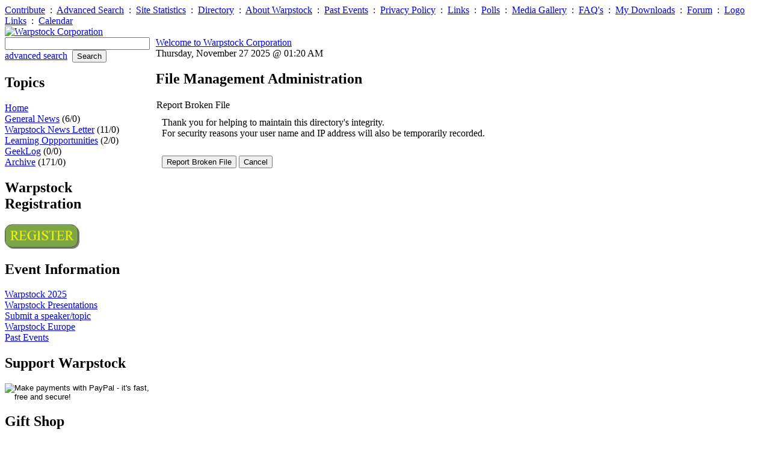

--- FILE ---
content_type: text/html; charset=iso-8859-1
request_url: http://www.warpstock.org/filemgmt/brokenfile.php?lid=174
body_size: 14998
content:

<!DOCTYPE HTML PUBLIC "-//W3C//DTD HTML 4.01 Transitional//EN" "http://www.w3.org/TR/html4/loose.dtd">
<html>
<head>
<title>Warpstock Corporation</title>
<!-- link rel="SHORTCUT ICON" href="http://www.warpstock.org/favicon.ico" -->
<!--
<meta http-equiv="Pragma" content="no-cache">
-->
<link rel="stylesheet" type="text/css" href="http://www.warpstock.org/layout/professional/style.css" title="professional">
<link rel="alternate" type="application/rss+xml" hreflang="en-us" href="http://www.warpstock.org/backend/warpstock-whole_site.rss" title="RSS Feed: Warpstock">
<link rel="home" href="http://www.warpstock.org/" title="Home">
<link rel="search" href="http://www.warpstock.org/search.php" title="Advanced Search">
<link rel="stylesheet" type="text/css" href="http://www.warpstock.org/mediagallery/mediagallery.css?ver=5">
<script type="text/javascript" src="http://www.warpstock.org/mediagallery/js/swfobject.js"></script>
<script type="text/javascript">var mgBaseURL = 'http://www.warpstock.org/mediagallery'</script>
<script type="text/javascript" src="http://www.warpstock.org/mediagallery/js/mediagallery.js"></script>
<link rel="stylesheet" type="text/css" href="http://www.warpstock.org/captcha/style.css">

<!-- Load Common Javascript Libraries -->
<script type="text/javascript" src="http://www.warpstock.org/javascript/common.js"></script>

</head>

<body dir="ltr">
    <div class="header-navigation-container">
        <div class="header-navigation-line">
            <a href="http://www.warpstock.org/submit.php?type=story" class="header-navigation">Contribute</a>&nbsp;&nbsp;:&nbsp;
<a href="http://www.warpstock.org/search.php" class="header-navigation">Advanced Search</a>&nbsp;&nbsp;:&nbsp;
<a href="http://www.warpstock.org/stats.php" class="header-navigation">Site Statistics</a>&nbsp;&nbsp;:&nbsp;
<a href="http://www.warpstock.org/directory.php" class="header-navigation">Directory</a>&nbsp;&nbsp;:&nbsp;
<a href="http://www.warpstock.org/staticpages/index.php?page=about" class="header-navigation">About Warpstock</a>&nbsp;&nbsp;:&nbsp;
<a href="http://www.warpstock.org/staticpages/index.php?page=past_events" class="header-navigation">Past Events</a>&nbsp;&nbsp;:&nbsp;
<a href="http://www.warpstock.org/staticpages/index.php?page=privacy_policy" class="header-navigation">Privacy Policy</a>&nbsp;&nbsp;:&nbsp;
<a href="http://www.warpstock.org/links/index.php" class="header-navigation">Links</a>&nbsp;&nbsp;:&nbsp;
<a href="http://www.warpstock.org/polls/index.php" class="header-navigation">Polls</a>&nbsp;&nbsp;:&nbsp;
<a href="http://www.warpstock.org/mediagallery/index.php" class="header-navigation">Media Gallery</a>&nbsp;&nbsp;:&nbsp;
<a href="http://www.warpstock.org/faqman/index.php" class="header-navigation">FAQ's</a>&nbsp;&nbsp;:&nbsp;
<a href="http://www.warpstock.org/filemgmt/index.php" class="header-navigation">My Downloads</a>&nbsp;&nbsp;:&nbsp;
<a href="http://www.warpstock.org/forum/index.php" class="header-navigation">Forum</a>&nbsp;&nbsp;:&nbsp;
<a href="http://www.warpstock.org/logos/index.php" class="header-navigation">Logo Links</a>&nbsp;&nbsp;:&nbsp;
<a href="http://www.warpstock.org/calendar/index.php" class="header-navigation">Calendar</a>&nbsp;&nbsp;

        </div>
    </div>
    <div class="header-logobg-container-outer">
        <table width="100%" border="0" cellpadding="0" cellspacing="0" class="header-logobg-container-inner">
            <tr>
                <td class="header-logobg-left">
                    <a href="http://www.warpstock.org/"><img src="http://www.warpstock.org/layout/professional/images/logo.png" width="113" height="67" alt="Warpstock Corporation" border="0"></a>
                </td>
                <td class="header-logobg-right">
                    <span class="site-slogan"></span>
                </td>
            </tr>
        </table>
    </div>
    <table border="0" cellspacing="0" cellpadding="0" width="100%">
        <tr>
            <!-- Start of Left blocks -->
<td class="block-featured-left" style="vertical-align:top;">
                    <div class="searchform-box">
                        <form class="searchform-elements" action="http://www.warpstock.org/search.php" method="GET">
                            <input type="text" name="query" size="28" maxlength="255"><br>
                            <input type="hidden" name="type" value="all">
                            <a href="http://www.warpstock.org/search.php" class="advancedsearch">advanced search</a>&nbsp;
                            <input type="hidden" name="mode" value="search">
                            <input type="submit" value="Search">
                        </form>
                    </div>
                    <div class="block-bg-left">
                        <div class="block-box-left">
    <span class="block-helpicon">
        
    </span>
    <h2>Topics</h2>
<div class="topicoption"><a href="http://www.warpstock.org/index.php">Home</a> </div>
<div class="topicoption"><a href="http://www.warpstock.org/index.php?topic=General">General News</a> (6/0)</div>
<div class="topicoption"><a href="http://www.warpstock.org/index.php?topic=WSNewsLetter">Warpstock News Letter</a> (11/0)</div>
<div class="topicoption"><a href="http://www.warpstock.org/index.php?topic=learning">Learning Oppportunities</a> (2/0)</div>
<div class="topicoption"><a href="http://www.warpstock.org/index.php?topic=GeekLog">GeekLog</a> (0/0)</div>
<div class="topicoption"><a href="http://www.warpstock.org/index.php?topic=Archive">Archive</a> (171/0)</div>
</div>
<div class="aligncenter">
    <div class="block-divider-left"></div>
</div>

<div class="block-box-left">
    <span class="block-helpicon">
        
    </span>
    <h2>Warpstock Registration</h2>
<a href="/staticpages/index.php?page=ws2025-registration"><img
src="/staticpages/images/register_button_1.jpg" alt="Register for this year's Warpstock!"
border="0" width="125"></a>
</div>
<div class="aligncenter">
    <div class="block-divider-left"></div>
</div>

<div class="block-box-left">
    <span class="block-helpicon">
        
    </span>
    <h2>Event Information</h2>
<a href='/staticpages/index.php?page=ws2025-home'>Warpstock 2025</a><br>
<a href='/filemgmt/viewcat.php?cid=15'>Warpstock  Presentations</a><br>
<a href='/staticpages/index.php?page=speaker_topic'>Submit a speaker/topic</a><br>
<a href='https://www.warpstock.eu/'>Warpstock Europe</a><br>
<a href='/staticpages/index.php?page=past_events'>Past Events</a><br>
</div>
<div class="aligncenter">
    <div class="block-divider-left"></div>
</div>

<div class="block-box-left">
    <span class="block-helpicon">
        
    </span>
    <h2>Support Warpstock</h2>
<form action="https://www.paypal.com/cgi-bin/webscr" method="post">
<input type="hidden" name="cmd" value="_s-xclick">
<input type="image" src="/images/paypal/x-click-but04.gif" border="0" name="submit" alt="Make payments with PayPal - it's fast, free and secure!">
<img alt="" border="0" src="/images/paypal/pixel.gif" width="1" height="1">
<input type="hidden" name="encrypted" value="-----BEGIN [base64]/SM477n/zucIw9310kXRO3ARhOpkhC2wM9B04J68T+SvusPKcHQPrxATfV6QgRqlOC4Wo0Rga9Gcv73f9/ksfdbBEYenuBVNrbk13pnccwo24AoZYKzzJ/[base64]/[base64]/hJl66/RGqrj5rFb08sAABNTzDTiqqNpJeBsYs/[base64]/MA0GCSqGSIb3DQEBBQUAA4GBAIFfOlaagFrl71+jq6OKidbWFSE+Q4FqROvdgIONth+8kSK//Y/4ihuE4Ymvzn5ceE3S/[base64]/WWSfxy1Tftj2YgpO3Lzg71G0aj1T4IGV8av+O/8fZYXYI/euEtJz5ua75BZRRCa7Szo1FZ3IGLM8fNeFE+pb9PohhsRd9-----END PKCS7-----
">
</form>
</div>
<div class="aligncenter">
    <div class="block-divider-left"></div>
</div>

<div class="block-box-left">
    <span class="block-helpicon">
        
    </span>
    <h2>Gift Shop</h2>
<a href=/staticpages/index.php?page=gift_shop_main>See our specials!</a>
</div>
<div class="aligncenter">
    <div class="block-divider-left"></div>
</div>

<div class="block-box-left">
    <span class="block-helpicon">
        
    </span>
    <h2>Get Warpstock Gear!</h2>
<a href="https://www.cafepress.com/warpstock"><img src="/images/cafepress.gif" width="125" height="62" alt="Support This Site" border="0"></a>
</div>
<div class="aligncenter">
    <div class="block-divider-left"></div>
</div>

<div class="block-box-left">
    <span class="block-helpicon">
        
    </span>
    <h2>User Functions</h2>
<form action="http://www.warpstock.org/users.php" method="POST" style="margin-top:5px;margin-bottom:5px;">
  <b><label for="loginname">Username</label>:</b><br>
  <input type="text" size="10" name="loginname" value="" id="loginname"><br>
  
  <b><label for="passwd">Password</label>:</b><br>
  <input type="password" size="10" name="passwd" id="passwd"><br>
  <input type="submit" value="Login">
</form>
Don't have an account yet?  Sign up as a <a href="http://www.warpstock.org/users.php?mode=new">New User</a><br>
Lost your <a href="http://www.warpstock.org/users.php?mode=getpassword">password</a>?
</div>
<div class="aligncenter">
    <div class="block-divider-left"></div>
</div>

<div class="block-box-left">
    <span class="block-helpicon">
        
    </span>
    <h2>Older Stories</h2>
<h3>Tuesday<small>11-Jul</small></h3>
<ul class="list-older-stories">  <li><a href="http://www.warpstock.org/article.php?story=ebay-for-charity">Donate to Warpstock through eBay!</a> (0)</li></ul><br><h3>Sunday<small>08-Jul</small></h3>
<ul class="list-older-stories">  <li><a href="http://www.warpstock.org/article.php?story=20070708134657847">Warpstock 2007 </a> (0)</li></ul>
</div>
<div class="aligncenter">
    <div class="block-divider-left"></div>
</div>

<div class="block-box-left">
    <span class="block-helpicon">
        
    </span>
    <h2>Random Logos</h2>
<p align="center"><a href="http://www.jmdb.de/"><img src="http://www.warpstock.org/logos/images/logo_jmd.gif" alt="Java Movie Database" width="126" height="91" border="0" /></a></p><br /><p align="center"><a href="http://www.bitwiseworks.com"><img src="http://www.warpstock.org/logos/images/logo_bitwise.jpg" alt="bww bitwise works" width="150" height="66" border="0" /></a></p><br /><p align="center"><a href="http://www.arcanoae.com"><img src="http://www.warpstock.org/logos/images/logo_arca_noae.jpg" alt="Arca Noae" width="150" height="72" border="0" /></a></p><br /><p align="center"><a href="http://www.warpstock.org/logos/index.php">View Logos</a></p></div>
<div class="aligncenter">
    <div class="block-divider-left"></div>
</div>

<div class="block-box-left">
    <span class="block-helpicon">
        
    </span>
    <h2>This site is</h2>
Powered by...<br />
<p><a href="https://www.arcanoae.com/arcaos" img="logos/images/logo_arca_noae.jpg">ArcaOS</a>
</div>
<div class="aligncenter">
    <div class="block-divider-left"></div>
</div>


                        <div class="block-bg-spreader"></div>
                    </div>
                </td>
                <td class="block-outerborder-left">
                    <div style="background:transparent; width:10px; height:1px;"></div>
                </td>


            <td class="story-container" width="100%" style="vertical-align:top;">
                <div class="header-welcomeanddate-box">
                    <div class="header-welcomeanddate-text">
                        <a href="http://www.warpstock.org">Welcome to  Warpstock Corporation</a><br>Thursday, November 27 2025 @ 01:20 AM
                    </div>
                </div>

                <!-- START OF CONTENT AREA -->
<div class="block-box">
    <span class="block-helpicon">
        
    </span>
    <h2><b>File Management Administration</b></h2><form action='brokenfile.php' method='post'><input type='hidden' name='lid' value='174' /><table border=0 cellpadding=1 cellspacing=0 width="80%" class="plugin"><tr><td class="pluginHeader">Report Broken File</td></tr><tr><td style="padding:10px;">Thank you for helping to maintain this directory's integrity.<br>For security reasons your user name and IP address will also be temporarily recorded.<br /><br /></td></tr><tr><td style="padding:0px 0px 10px 10px;"><input type='submit' name='submit' value='Report Broken File' />&nbsp;<input type='button' value='Cancel' onclick='javascript:history.go(-1)' /></td></tr></table></form></div>
<div class="aligncenter">
    <div class="block-divider"></div>
</div>            <!-- End Content Area -->
          </td>
           </tr>
    </table>
    
    <table border="0" cellpadding="0" cellspacing="0" width="100%" class="footer-divider-top">
      <tr>
        <td width="70%" class="footerblock">&nbsp;Copyright &copy; 2025 Warpstock Corporation<br>&nbsp;All trademarks and copyrights on this page are owned by their respective owners.</td>
        <td width="30%" class="footerblock" style="text-align:right">Powered By <a href="http://www.geeklog.net/">Geeklog</a>&nbsp;<br>Created this page in 0.32 seconds&nbsp;</td>
      </tr>
    </table>
</body>
</html>
